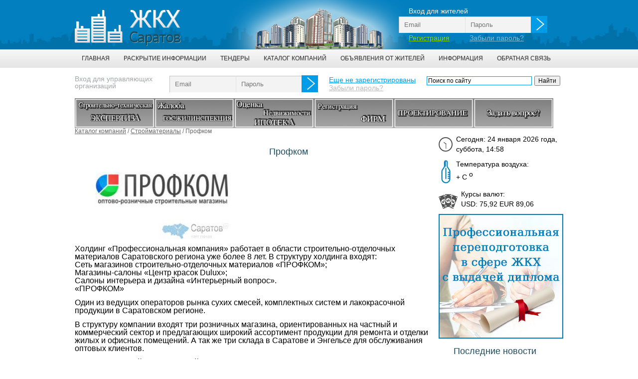

--- FILE ---
content_type: text/html; charset= window-1251
request_url: http://com64.ru/catalog/stroimaterialy/833240549profkom.html
body_size: 20412
content:
<!DOCTYPE html PUBLIC "-//W3C//DTD XHTML 1.0 Transitional//EN" "http://www.w3.org/TR/xhtml1/DTD/xhtml1-transitional.dtd">
<html xmlns="http://www.w3.org/1999/xhtml">
<head>
<meta name="google-site-verification" content="mhT7MR6X0hkB8MP4UceQkxtJxkB9wKWQjKOTkxjSTZk" />
	<title>Ñòðîéìàòåðèàëû Ñàðàòîâ</title>
	<meta name="title" content="Ñòðîéìàòåðèàëû Ñàðàòîâ" />
	<meta name="keywords" content="ÆÊÕ Ñàðàòîâ - Èíôîðìàöèîííûé ïîðòàë" />
	<meta name="description" content="ÆÊÕ Ñàðàòîâ - Èíôîðìàöèîííûé ïîðòàë" />
    <meta name='yandex-verification' content='7293e802606d070f' />
	<meta charset="windows-1251" />
   <!-- <meta name="viewport" content="width=device-width, initial-scale=1.0, minimum-scale=1, maximum-scale=1"/>-->
    <link rel="icon" href="/favicon.ico" type="image/x-icon" /> 
	<link rel="shortcut icon" href="/favicon.ico" type="image/x-icon" />
	<link type="text/css" rel="stylesheet" href="/css/style.css" />
    <link rel="stylesheet" href="/js/jquery-ui-1.11.2.custom/jquery-ui.min.css"/>
    <link rel="stylesheet" href="/js/jquery-ui-1.11.2.custom/jquery-ui.theme.min.css"/>
</head>
<body id="home">
<div>
	<div class="page">
    	<div class="header">
        	<div class="login">
                        	<br /><p>Âõîä äëÿ æèòåëåé</p>
                <form action="/auth/" method="post">
                	<input type="text" placeholder="Email" name="login" class="email_login" />
                    <input type="password" placeholder="Ïàðîëü" name="password" class="pass_login" />
                    <input type="hidden" value="person" name="whois" />
                    <input type="submit" value=" " class="submit_login" name="submit_login" />
                </form>
                <p><a href="/auth/reg.html" class="reg_login">Ðåãèñòðàöèÿ</a><a href="/auth/forget.html" class="forget_login">Çàáûëè ïàðîëü?</a></p>
                            </div>
            <div class="logo"><a href="/"><img src="/images/logo.png" alt="ÆÊÕ Ñàðàòîâ - Èíôîðìàöèîííûé ïîðòàë" border="0" /></a></div>
        </div>
    </div>
    
    	 <div class="topmenu">
						<div class="page">
							<ul><li><a href="/">Ãëàâíàÿ</a></li><li><a href="/content/raskrytie_informacii.html">Ðàñêðûòèå èíôîðìàöèè</a></li><li><a href="/tender/">Òåíäåðû</a></li><li><a href="/catalog/">Êàòàëîã êîìïàíèé</a></li><li><a href="/notice/">Îáúÿâëåíèÿ îò æèòåëåé</a></li><li><a href="/content/informaciya.html">Èíôîðìàöèÿ</a></li><li><a href="/content/obratnaya_svyaz.html">Îáðàòíàÿ ñâÿçü</a></li></ul>
						</div>
					</div>    <div class="page">
   
    	<div class="search">
        	<!--<form action="/search/" method="post">
            	<input type="text" placeholder="Ïîèñê ïî ñàéòó" class="search_input" name="query" value="" />
                <input type="submit" value=" " class="search_submit" />
            </form>-->
            <div class="ya-site-form ya-site-form_inited_no" onclick="return {'action':'http://com64.ru/search/','arrow':false,'bg':'transparent','fontsize':12,'fg':'#000000','language':'ru','logo':'rb','publicname':'Ïîèñê ïî com64.ru','suggest':false,'target':'_self','tld':'ru','type':2,'usebigdictionary':true,'searchid':2192552,'webopt':false,'websearch':false,'input_fg':'#000000','input_bg':'#ffffff','input_fontStyle':'normal','input_fontWeight':'normal','input_placeholder':'Ïîèñê ïî ñàéòó','input_placeholderColor':'#000000','input_borderColor':'#009ce7'}"><form action="http://yandex.ru/sitesearch" method="get" target="_self"><input type="hidden" name="searchid" value="2192552"/><input type="hidden" name="l10n" value="ru"/><input type="hidden" name="reqenc" value=""/><input type="search" name="text" value=""/><input type="submit" value="Íàéòè"/></form></div><style type="text/css">.ya-page_js_yes .ya-site-form_inited_no { display: none; }</style><script type="text/javascript">(function(w,d,c){var s=d.createElement('script'),h=d.getElementsByTagName('script')[0],e=d.documentElement;if((' '+e.className+' ').indexOf(' ya-page_js_yes ')===-1){e.className+=' ya-page_js_yes';}s.type='text/javascript';s.async=true;s.charset='utf-8';s.src=(d.location.protocol==='https:'?'https:':'http:')+'//site.yandex.net/v2.0/js/all.js';h.parentNode.insertBefore(s,h);(w[c]||(w[c]=[])).push(function(){Ya.Site.Form.init()})})(window,document,'yandex_site_callbacks');</script>
            
            
        </div>
                 <div class="login_zhkh">
            	<p>Âõîä äëÿ óïðàâëÿþùèõ<br />îðãàíèçàöèé</p>
                <form action="/auth/" method="post">
                	<input type="text" placeholder="Email" name="login" class="email_login" />
                    <input type="password" placeholder="Ïàðîëü" name="password" class="pass_login"   />
                    <input type="hidden" value="uprav" name="whois" />
                    <input type="submit" value=" " class="submit_login" name="submit_login" />
                </form>
                <p>&nbsp;&nbsp;&nbsp;<a href="/content/registraciya_dlya_upravlyayuschih_organizacii.html" class="reg_login_zhkh">Åùå íå çàðåãèñòðèðîâàíû</a><br />
                &nbsp;&nbsp;&nbsp;<a href="/auth/forget.html" class="forget_login_zhkh">Çàáûëè ïàðîëü?</a></p>
        </div>
                <div class="clear"><br /></div>
        <p style="text-align: left;"><a style="font-size: 12px; line-height: 1;" title="Ýêñïåðòèçà" href="/content/ekspertiza_saratov.html"><img title="Ñòðîèòåëüíî-òåõíè÷åñêàÿ ýêñïåðòèçà Ñàðàòîâ" src="/upload/image/banners/exp banner.jpg" alt="Ñòðîèòåëüíî-òåõíè÷åñêàÿ ýêñïåðòèçà Ñàðàòîâ" width="160" height="60" /></a><a style="font-size: 12px; line-height: 1;" title="Ãîñæèëèíñïåêöèÿ" href="/content/zhaloba_v_goszhilinspekciyu_saratov.html"><img title="Æàëîáà ÆÊÕ Ãîñæèëèíñïåêöèÿ Ñàðàòîâ" src="/upload/image/banners/jaloba banner.jpg" alt="Æàëîáà ÆÊÕ Ãîñæèëèíñïåêöèÿ Ñàðàòîâ" width="160" height="60" /></a><a style="font-size: 12px; line-height: 1;" title="Îöåíêà íåäâèæèìîñòè" href="/content/ocenka_nedvizhimosti_saratov.html"><img title="Îöåíêà íåäâèæèìîñòè êâàðòèð äëÿ Èïîòåêè Ñàðàòîâ" src="/upload/image/banners/ocenka banner.jpg" alt="Îöåíêà íåäâèæèìîñòè êâàðòèð äëÿ Èïîòåêè Ñàðàòîâ" width="160" height="60" /></a><a style="font-size: 12px; line-height: 1;" title="Ðåãèñòðàöèÿ ÎÎÎ" href="/content/registraciya_ooo_saratov.html"><img title="Ðåãèñòðàöèÿ Ôèðì ÎÎÎ Ñàðàòîâ" src="/upload/image/banners/firm banner.jpg" alt="Ðåãèñòðàöèÿ Ôèðì ÎÎÎ Ñàðàòîâ" width="160" height="60" /></a><a style="font-size: 12px; line-height: 1;" title="Ïðîåêòèðîâàíèå" href="/content/proektirovanie_saratov.html"><img title="Ïðîåêòèðîâàíèå Ñàðàòîâ" src="/upload/image/banners/proekti banner.jpg" alt="Ïðîåêòèðîâàíèå Ñàðàòîâ" width="160" height="60" /></a><a style="font-size: 12px; line-height: 1;" title="Çàäàòü âîïðîñ ÆÊÕ" href="/content/konsultaciya_zhkh.html"><img title="Çàäàòü âîïðîñ ÆÊÕ" src="/upload/image/banners/vopr banner.jpg" alt="Çàäàòü âîïðîñ ÆÊÕ" width="160" height="60" /></a></p>        <div class="clear"></div>
        <table width="100%" border="0" cellspacing="0" cellpadding="0">
          <tr>
            <td valign="top" class="content"><div class="where"><a href="/catalog/">Êàòàëîã êîìïàíèé</a> / <a href="/catalog/stroimaterialy/" title="Ñòðîéìàòåðèàëû">Ñòðîéìàòåðèàëû</a> / Ïðîôêîì</div>
					<div class="normtext"><table width="98%" border="0" cellspacing="0" cellpadding="0"><tr><td width="360" valign="top" class="list_company"><img src="/upload/catalog/logo5b66a3a00c4f182f208df419eae804e7.jpg" alt="" /></td><td valign="top"><h1>Ïðîôêîì</h1></td>
					</tr></table><br /><p class="MsoNormal"><span style="font-size: medium;">Õîëäèíã &laquo;Ïðîôåññèîíàëüíàÿ êîìïàíèÿ&raquo; ðàáîòàåò â îáëàñòè ñòðîèòåëüíî-îòäåëî÷íûõ ìàòåðèàëîâ Ñàðàòîâñêîãî ðåãèîíà óæå áîëåå 8 ëåò. Â ñòðóêòóðó õîëäèíãà âõîäÿò:</span></p>
<p class="MsoNormal"><span style="font-size: medium;">Ñåòü ìàãàçèíîâ ñòðîèòåëüíî-îòäåëî÷íûõ ìàòåðèàëîâ &laquo;ÏÐÎÔÊÎÌ&raquo;;</span></p>
<p class="MsoNormal"><span style="font-size: medium;">Ìàãàçèíû-ñàëîíû &laquo;Öåíòð êðàñîê Dulux&raquo;;</span></p>
<p class="MsoNormal"><span style="font-size: medium;">Ñàëîíû èíòåðüåðà è äèçàéíà &laquo;Èíòåðüåðíûé âîïðîñ&raquo;.</span></p>
<p class="MsoNormal"><span style="font-size: medium;">&laquo;ÏÐÎÔÊÎÌ&raquo;</span></p>
<p class="MsoNormal">&nbsp;</p>
<p class="MsoNormal"><span style="font-size: medium;">Îäèí èç âåäóùèõ îïåðàòîðîâ ðûíêà ñóõèõ ñìåñåé, êîìïëåêòíûõ ñèñòåì è ëàêîêðàñî÷íîé ïðîäóêöèè â Ñàðàòîâñêîì ðåãèîíå.</span></p>
<p class="MsoNormal">&nbsp;</p>
<p class="MsoNormal"><span style="font-size: medium;">Â ñòðóêòóðó êîìïàíèè âõîäÿò òðè ðîçíè÷íûõ ìàãàçèíà, îðèåíòèðîâàííûõ íà ÷àñòíûé è êîììåð÷åñêèé ñåêòîð è ïðåäëàãàþùèõ øèðîêèé àññîðòèìåíò ïðîäóêöèè äëÿ ðåìîíòà è îòäåëêè æèëûõ è îôèñíûõ ïîìåùåíèé. À òàê æå òðè ñêëàäà â Ñàðàòîâå è Ýíãåëüñå äëÿ îáñëóæèâàíèÿ îïòîâûõ êëèåíòîâ.</span></p>
<p class="MsoNormal">&nbsp;</p>
<p class="MsoNormal"><span style="font-size: medium;">Äëÿ ýôôåêòèâíîé è îïåðàòèâíîé ðàáîòû ó íàñ ñóùåñòâóþò âñå íåîáõîäèìûå óñëîâèÿ:</span></p>
<p class="MsoNormal"><span style="font-size: medium;">Òåõíè÷åñêè îñíàùåííûå ñêëàäñêèå ïîìåùåíèÿ;</span></p>
<p class="MsoNormal"><span style="font-size: medium;">Ïîäúåçäíûå ïóòè äëÿ àâòîìîáèëüíîãî è æåëåçíîäîðîæíîãî òðàíñïîðòà;</span></p>
<p class="MsoNormal"><span style="font-size: medium;">Ñîáñòâåííàÿ ðîçíè÷íàÿ ñåòü è îïòîâîå çâåíî äëÿ êîìïëåêòàöèè ñòðîèòåëåé;</span></p>
<p class="MsoNormal"><span style="font-size: medium;">Àâòîïàðê êîìïàíèè íàñ÷èòûâàåò 14 ãðóçîâûõ àâòîìîáèëåé, îáåñïå÷èâàþùèõ îïåðàòèâíóþ äîñòàâêó ïî ãîðîäó è îáëàñòè;</span></p>
<p class="MsoNormal"><span style="font-size: medium;">Øèðîêàÿ êëèåíòñêàÿ áàçà ñòðîèòåëüíûõ îðãàíèçàöèé è ìàãàçèíîâ ñòðîéìàòåðèàëîâ.</span></p>
<p class="MsoNormal">&nbsp;</p>
<p class="MsoNormal"><span style="font-size: medium;">Çà âðåìÿ ñóùåñòâîâàíèÿ ìû óñòàíîâèëè ïðî÷íûå êîíòàêòû ñî ìíîãèìè ñòðîèòåëüíûìè îðãàíèçàöèÿìè è ìàãàçèíàìè ðîçíè÷íîé òîðãîâëè.</span></p>
<p class="MsoNormal">&nbsp;</p>
<p class="MsoNormal"><span style="font-size: medium;">Íàøà êîìïàíèÿ àêòèâíî èçó÷àåò ñïðîñ ïîòðåáèòåëåé, à ðàñøèðåíèå àññîðòèìåíòà ïðîäóêöèè è ðàáîòà íàä êà÷åñòâîì òîâàðà/óñëóã äëÿ íàñ ÿâëÿþòñÿ ïîñòîÿííûìè ïðîöåññàìè.</span></p>
<p class="MsoNormal">&nbsp;</p>
<p class="MsoNormal"><span style="font-size: medium;">Îïèðàÿñü íà èìåþùèéñÿ îïûò è òåõíè÷åñêóþ áàçó, ìû ñòàëè äèëåðàìè òàêèõ ìèðîâûõ è îòå÷åñòâåííûõ êîíöåðíîâ-ïðîèçâîäèòåëåé, êàê:</span></p>
<p class="MsoNormal"><span style="font-size: medium;">Akzo Nobel (ëàêîêðàñî÷íàÿ ïðîäóêöèÿ);</span></p>
<p class="MsoNormal"><span style="font-size: medium;">Äåêàðò (ëàêîêðàñî÷íàÿ ïðîäóêöèÿ);</span></p>
<p class="MsoNormal"><span style="font-size: medium;">IVSIL (ñóõèå ñòðîèòåëüíûå ñìåñè);</span></p>
<p class="MsoNormal"><span style="font-size: medium;">Gyprock (ãèïñîêàðòîí è êîìïëåêòóþùèå);</span></p>
<p class="MsoNormal"><span style="font-size: medium;">Armstrong (ïîäâåñíûå ïîòîëêè);</span></p>
<p class="MsoNormal">&nbsp;</p>
<p class="MsoNormal"><span style="font-size: medium;">Âñå ýòî ïîçâîëÿåò íàì è íàøèì êëèåíòàì ïðîôåññèîíàëüíî ðåøàòü ñòðîèòåëüíûå çàäà÷è, ñ óâåðåííîñòüþ ñìîòðåòü â áóäóùåå, ïîñòîÿííî óêðåïëÿòü ñâîè ïîçèöèè íà ðûíêå.</span></p>
<p class="MsoNormal">&nbsp;</p>
<p class="MsoNormal"><span style="font-size: small;">Íàøè àäðåñà / Òåëåôîíû:</span></p>
<p class="MsoNormal"><span style="font-size: small;">óë. Êóòÿêîâà, 110/116, òåë. 499&ndash;399</span></p>
<p class="MsoNormal"><span style="font-size: small;">óë. Îãîðîäíàÿ, 162 (öåíòðàëüíûé îôèñ, îïòîâûå çàêóïêè), òåë. 391-391</span></p>
<p class="MsoNormal"><span style="font-size: small;">ã. Ýíãåëüñ, óë. Ëåñîçàâîäñêàÿ, 11, òåë. (8453) 515&ndash;115</span></p>
<p class="MsoNormal"><span style="font-size: medium;"><br /></span></p>
<p class="MsoNormal"><span style="font-size: medium;"><br /></span></p>
<p class="MsoNormal"><span style="font-size: medium;">Äðóãèå ïðîåêòû õîëäèíãà</span></p>
<p class="MsoNormal">&nbsp;</p>
<p class="MsoNormal"><span style="font-size: medium;">Ó êàæäîãî ïðîåêòà åñòü ñâîÿ èíäèâèäóàëüíîñòü, ñâîå íàïðàâëåíèå äåÿòåëüíîñòè.</span></p>
<p class="MsoNormal"><span style="font-size: medium;"><br /></span></p>
<p class="MsoNormal"><span style="font-size: medium;">&laquo;Èíòåðüåðíûé âîïðîñ&raquo;</span></p>
<p class="MsoNormal">&nbsp;</p>
<p class="MsoNormal"><span style="font-size: medium;">Ïðåäñòàâëÿåò áîãàòåéøóþ ïàëèòðó ýêñêëþçèâíûõ ìàòåðèàëîâ, ïîçâîëÿþùèõ ñîçäàâàòü íåïîâòîðèìûå èíòåðüåðû. Íàøè ñïåöèàëèñòû ïðîâåäóò âàñ ïî øèðîêîìó àññîðòèìåíòó äåêîðàòèâíûõ ìàòåðèàëîâ, ïîìîãóò ñîðèåíòèðîâàòüñÿ â ðàçíîîáðàçèè îòäåëî÷íûõ ìàòåðèàëîâ è ñîâðåìåííûõ òåíäåíöèÿõ, âîïëîòÿò â æèçíü Âàøè ñàìûå ñìåëûå ôàíòàçèè.</span></p>
<p class="MsoNormal">&nbsp;</p>
<p class="MsoNormal"><span style="font-size: small;">Íàøè àäðåñà / Òåëåôîíû:</span></p>
<p class="MsoNormal"><span style="font-size: small;">óë. Êóòÿêîâà, 110/116, òåë. 499&ndash;333</span></p>
<p class="MsoNormal">&nbsp;<span style="font-size: small;">Ñàéò: www.interier64.ru</span></p>
<p class="MsoNormal"><span style="font-size: medium;"><br /></span></p>
<p class="MsoNormal"><span style="font-size: medium;">&laquo;Öåíòð êðàñîê Dulux&raquo;</span></p>
<p class="MsoNormal">&nbsp;</p>
<p class="MsoNormal"><span style="font-size: medium;">Ðåàëèçóåò ëàêîêðàñî÷íóþ ïðîäóêöèþ ìèðîâûõ áðåíäîâ. Â åãî àññîðòèìåíòå òîëüêî êà÷åñòâåííûå ìàòåðèàëû øèðîêîèçâåñòíûõ ïðîèçâîäèòåëåé êðàñîê è ëàêîâ êëàññà premium. Ñïåöèàëèñòû ìîãóò äàòü êà÷åñòâåííûå êîíñóëüòàöèè ïî ïðèìåíåíèþ, òåõíè÷åñêèì õàðàêòåðèñòèêàì ëàêîêðàñî÷íîé ïðîäóêöèè, ïîäáåðóò êðàñêó ïîä îïðåäåëåííóþ ïîòðåáíîñòü êëèåíòà â ðàçíûõ öåíîâûõ äèàïàçîíàõ, à òàê æå íåîáõîäèìûé èíñòðóìåíò äëÿ åå íàíåñåíèÿ.</span></p>
<p class="MsoNormal">&nbsp;</p>
<p class="MsoNormal"><span style="font-size: medium;">Ìíîãèå ñòðîèòåëüíûå îðãàíèçàöèè îöåíèëè ïðîôåññèîíàëèçì ñïåöèàëèñòîâ è êà÷åñòâî ïðîäóêöèè, ÷òî ïîäòâåðæäàåòñÿ áîëüøèì êîëè÷åñòâîì îáúåêòîâ â ã. Ñàðàòîâå, îêðàøåííûõ êðàñêîé, ïðèîáðåòåííîé è çàêîëåðîâàííîé â &laquo;Öåíòðå êðàñîê Dulux&raquo;.</span></p>
<p class="MsoNormal">&nbsp;</p>
<p class="MsoNormal"><span style="font-size: small;">Íàøè àäðåñà / Òåëåôîíû:</span></p>
<p class="MsoNormal"><span style="font-size: small;">Óë. Ìè÷óðèíà, 188 (óãîë óë. Ìîñêîâñêàÿ), òåë. 23-25-07, 23&ndash;25&ndash;08</span></p>
<p class="MsoNormal">&nbsp;</p>
<p class="MsoNormal"><span style="font-size: small;">Ñàéò: www.kraska64.ru</span></p>
<p class="MsoNormal"><span style="font-size: small;"><span style="mso-spacerun: yes;">&nbsp; &nbsp; &nbsp; &nbsp; &nbsp;</span>www.profkom64.ru</span></p></div>
&nbsp;
            </td>
            <td valign="top" width="250"><br />
            	<div class="icon_01">
                	Ñåãîäíÿ: 24 ÿíâàðÿ 2026 ãîäà,  ñóááîòà, 14:58                </div>
                <div class="icon_02">
                	Òåìïåðàòóðà âîçäóõà:<br />+ C <sup>o</sup>
                </div>
                <div class="icon_03">
                	Êóðñû âàëþò:<br />USD: 75,92 EUR 89,06                </div>
                <a href="/content/professionalnaya_perepodgotovka_v_sfere_zhkh.html"><img src="/images/banner.jpg" alt=""></a>
                <h1>Ïîñëåäíèå íîâîñòè</h1><p class="one_news"><a href="https://nversia.ru/news/saratovskie-mediki-spasli-20-letnyuyu-devushku-s-insultom/">14:29:: Ñàðàòîâñêèå ìåäèêè ñïàñëè 20-ëåòíþþ äåâóøêó ñ èíñóëüòîì</a></p><p class="one_news"><a href="https://nversia.ru/news/stolbik-termometra-v-saratovskoy-oblasti-opustitsya-do--30/">14:15:: Ñòîëáèê òåðìîìåòðà â Ñàðàòîâñêîé îáëàñòè îïóñòèòñÿ äî -30</a></p><p class="one_news"><a href="https://nversia.ru/news/v-ponedelnik-balakovskie-shkolniki-ostanutsya-doma-iz-za-morozov/">13:48:: Â ïîíåäåëüíèê áàëàêîâñêèå øêîëüíèêè îñòàíóòñÿ äîìà èç-çà ìîðîçîâ</a></p><p class="one_news"><a href="https://nversia.ru/news/su-sk-v-saratove-zhenschina-zastrelila-muzha-iz-ohotnichego-ruzhya/">12:46:: ÑÓ ÑÊ: â Ñàðàòîâå æåíùèíà çàñòðåëèëà ìóæà èç îõîòíè÷üåãî ðóæüÿ</a></p><p class="one_news"><a href="https://nversia.ru/news/v-engelse-zhenschina-na-chevrolet-sbila-19-letnego-peshehoda/">11:55:: Â Ýíãåëüñå æåíùèíà íà Chevrolet ñáèëà 19-ëåòíåãî ïåøåõîäà</a></p><p class="one_news"><a href="https://nversia.ru/news/v-balakovo-inomarka-stolknulas-s-desyatkoy-zhenschina-upravlyavshaya-vazom-popala-v-bolnicu/">11:36:: Â Áàëàêîâî èíîìàðêà ñòîëêíóëàñü ñ «äåñÿòêîé»: æåíùèíà, óïðàâëÿâøàÿ ÂÀÇîì, ïîïàëà â áîëüíèöó</a></p><p class="one_news"><a href="https://nversia.ru/news/v-balakovskom-rayone-ogon-polnostyu-unichtozhil-chastnyy-dom/">10:44:: Â Áàëàêîâñêîì ðàéîíå îãîíü ïîëíîñòüþ óíè÷òîæèë ÷àñòíûé äîì</a></p><p class="one_news"><a href="https://nversia.ru/news/dolzhnik-pytalsya-udarit-pristava-v-lico-v-otnoshenii-nego-vozbudili-ugolovnoe-delo/">10:27:: Äîëæíèê ïûòàëñÿ óäàðèòü ïðèñòàâà â ëèöî: â îòíîøåíèè íåãî âîçáóäèëè óãîëîâíîå äåëî</a></p><p class="one_news"><a href="https://nversia.ru/news/v-balakovo-gorel-trolleybus/">09:57:: Â Áàëàêîâî ãîðåë òðîëëåéáóñ</a></p><p class="one_news"><a href="https://nversia.ru/news/gorozhanka-ispugalas-chto-ee-akkaunt-na-gosuslugah-vzlomali-i-reshila-spasti-sberezheniya/">09:38:: Ãîðîæàíêà èñïóãàëàñü, ÷òî åå àêêàóíò íà Ãîñóñëóãàõ âçëîìàëè è ðåøèëà ñïàñòè ñáåðåæåíèÿ</a></p><p class="one_news"><a href="https://nversia.ru/news/saratovskiy-aeroport-vnov-vypuskaet-i-prinimaet-vozdushnye-suda/">09:31:: Ñàðàòîâñêèé àýðîïîðò âíîâü âûïóñêàåò è ïðèíèìàåò âîçäóøíûå ñóäà</a></p><p class="one_news"><a href="https://nversia.ru/news/v-saratove-i-v-penze-zakryli-aeroporty/">19:28:: Â Ñàðàòîâå è â Ïåíçå çàêðûëè àýðîïîðòû</a></p><p class="one_news"><a href="https://nversia.ru/news/v-saratovskoy-oblasti-podrostok-proglotil-chast-cirkulya/">18:51:: Â Ñàðàòîâñêîé îáëàñòè ïîäðîñòîê ïðîãëîòèë ÷àñòü öèðêóëÿ</a></p><p class="one_news"><a href="https://nversia.ru/news/v-hode-svo-pogibli-dvoe-zhiteley-regiona/">18:18:: Â õîäå ÑÂÎ ïîãèáëè 10 æèòåëåé ðåãèîíà</a></p><p class="one_news"><a href="https://nversia.ru/news/stalo-izvestno-kakie-ulicy-saratova-budut-perekryty-iz-za-uborki/">17:54:: Ñòàëî èçâåñòíî, êàêèå óëèöû Ñàðàòîâà áóäóò ïåðåêðûòû èç-çà óáîðêè</a></p>                </div>
                            </td>
          </tr>
        </table>
		
    </div>
        <div class="footer">
    	<div class="page">
        	<table width="100%" border="0" cellspacing="0" cellpadding="0">
              <tr>
                <td width="30%">Copyright © 2013-2016 Âñå ïðàâà çàùèùåíû.
Íèêàêèå ìàòåðèàëû ýòîãî ñàéòà íå ÿâëÿþòñÿ 
ïóáëè÷íîé îôåðòîé. </td>
                <td><a href="http://com64.ru/content/o_proekte.html">Î ïðîåêòå</a><br /><a href="/content/obratnaya_svyaz.html">Îáðàòèòüñÿ ê àäìèíèñòðàòîðó</a><br /><a href="/content/reklama_na_saite.html">Ðåêëàìà íà ñàéòå</a></td>
                <td class="copy" width="30%">


<script type="text/javascript">
(function (d, w, c) {
    (w[c] = w[c] || []).push(function() {
        try {
            w.yaCounter25811882 = new Ya.Metrika({id:25811882,
                    clickmap:true,
                    trackLinks:true,
                    accurateTrackBounce:true});
        } catch(e) { }
    });

    var n = d.getElementsByTagName("script")[0],
        s = d.createElement("script"),
        f = function () { n.parentNode.insertBefore(s, n); };
    s.type = "text/javascript";
    s.async = true;
    s.src = (d.location.protocol == "https:" ? "https:" : "http:") + "//mc.yandex.ru/metrika/watch.js";

    if (w.opera == "[object Opera]") {
        d.addEventListener("DOMContentLoaded", f, false);
    } else { f(); }
})(document, window, "yandex_metrika_callbacks");
</script>
<noscript><div><img src="//mc.yandex.ru/watch/25811882" style="position:absolute; left:-9999px;" alt="" /></div></noscript>
<!-- /Yandex.Metrika counter -->

				<br />
              <a href="http://www.cherepkova.ru/" title="ñîçäàíèå ñàéòà" rel="nofollow" target="_blank">Ñîçäàíèå ñàéòà</a><br />Äèçàéí-ñòóäèÿ Àíòîíèíû ×åðåïêîâîé
	
                </td>
              </tr>
            </table>
        </div>
    </div>
</div>
<script src="//ajax.googleapis.com/ajax/libs/jquery/1.7.1/jquery.min.js"></script>
<script src="/js/jquery-ui-1.11.2.custom/jquery-ui.min.js"></script>
<script src="/js/jquery.MultiFile.js"></script>
<script src="/js/jquery.simplemodal.js"></script>
<script src="/js/contact.js"></script>
<script src="/js/jquery.mask.min.js"></script>
<link href="/css/contact.css" rel="stylesheet" type="text/css" />
<script src="/js/other.js"></script>
</body>
</html>

--- FILE ---
content_type: text/css
request_url: http://com64.ru/css/style.css
body_size: 20105
content:
/* Сброс параметров по умолчанию */
html, body, div, span, applet, object, iframe,
h1, h2, h3, h4, h5, h6, p, blockquote, pre,
a, abbr, acronym, address, big, cite, code,
del, dfn, font, ins, kbd, q, s, samp,
small, strike, sub, sup, tt, var,
dl, dt, dd, ol, ul, li,
fieldset, form, label, legend, caption {
    margin: 0;
    padding: 0;
    border: 0;
    outline: 0;
    font-weight: inherit;
    font-style: inherit;
    font-size: 100%;
    font-family: inherit;
}

:focus {
    outline: 0;
}

body {
    line-height: 1;
    color: black;
    font-family: Tahoma, Geneva, sans-serif;
    font-size: 12px;
}

ol, ul {
    list-style: none;
}

table {
    border-collapse: separate;
    border-spacing: 0;
}

caption, th, td {
    text-align: left;
    font-weight: normal;
}

blockquote:before, blockquote:after,
q:before, q:after {
    content: "";
}

blockquote, q {
    quotes: "" "";
}

.my_hide {
    display: none;
}

/* добавления класса прозрачности png для IE */
* html .pnghack {
    filter: expression('progid:DXImageTransform.Microsoft.AlphaImageLoader(src='+this.src+')');
    width: expression(10000000000);
    height: expression(10000000000)
}

body {
    font-size: 12px;
    background: #FFF
}

.hide_link, .hide_link_email {
    color: #999;
    border-bottom: 1px dashed #999999;
    cursor: pointer;
}

#home {
    background: #FFF;
}
#home>div {
    background: url(/images/bg.jpg)  repeat-x top;
}

.page {
    margin: 0 auto;
    width: 980px;
    position: relative;
    clear: both;
}

.header {
    background: url(/images/bg_header.png) no-repeat center bottom;
    height: 99px
}

.logo {
    float: left;
    width: 300px;
}

.logo img {
    margin-top: 20px;
}

.login {
    float: right;
    width: 330px;
    text-shadow: 1px 1px #0172a8;
}

.login p span {
    font-style: italic;
}

.login a:hover {
    text-decoration: none;
}

.login p {
    color: #FFF;
    font-size: 14px;
    line-height: 20px;
    padding-left: 20px
}

.email_login {
    width: 120px;
    border-left: 1px solid #c1c0c1;
    border-right: 1px solid #c1c0c1;
    border-top: 1px solid #c1c0c1;
    background: #f4f3f3;
    border-bottom: 0;
    color: #a2a5a7;
    height: 30px;
    line-height: 30px;
    padding-left: 10px
}

.pass_login {
    width: 120px;
    border-top: 1px solid #c1c0c1;
    background: #f4f3f3;
    border-bottom: 0;
    border-right: 0;
    border-left: 1px solid #e3e2e2;
    color: #a2a5a7;
    height: 30px;
    line-height: 30px;
    padding-left: 10px;
    margin-left: -4px;
}

.submit_login {
    width: 33px;
    height: 34px;
    border: 0;
    cursor: pointer;
    background: url(/images/submit.jpg) no-repeat;
    margin-left: -4px;
    margin-right: 10px;
}

.reg_login {
    color: #92d900;
}

.poisk {
    background: #f4f3f3;
    height: 37px;
    line-height: 37px;
    font-style: italic;
    color: #8e8e8e;
    padding-left: 20px;
    border-top: 1px #c1c0c1 solid;
    border-left: 1px #c1c0c1 solid;
    border-right: 0;
    border-bottom: 0;
    width: 430px;
}

.search_cat {
    float: left;
    width: 150px;
    background: #f4f3f3;
    height: 40px;
    line-height: 40px;
    font-style: italic;
    color: #8e8e8e;
    padding-left: 10px;
    border-top: 1px #c1c0c1 solid;
    border-left: 1px #c1c0c1 solid;
    border-right: 0;
    border-bottom: 0;
}

#suggestions {
    position: absolute;
    left: 0;
    width: 320px;
    display: none;
    z-index: 1000
}

#searchresults {
    width: 274px;
    background-color: #fff;
    font-size: 12px;
    line-height: 14px;
}

#searchresults a {
    display: block;
    color: #000;
    clear: left;
    min-height: 25px;
    text-decoration: none;
    padding: 0 5px;
    cursor: pointer
}

#searchresults a img {
    float: left;
    padding: 5px 10px;
}

#searchresults a span.searchheading {
    display: block;
    font-weight: bold;
    padding-top: 5px;
}

.search_notice {
    margin-bottom: 10px;
}

.logo_uprav {
    float: left;
    margin-right: 10px;
    margin-top: -10px;
}

.forget_login {
    color: #85bfda;
    margin-left: 40px
}

.topmenu {
    background: url(/images/bg_menu.jpg);
    height: 37px;
    line-height: 37px;
}

.topmenu ul li {
    float: left;
}

.topmenu ul li a {
    color: #323232;
    text-decoration: none;
    text-transform: uppercase;
    font-size: 12px;
    padding: 0 18px;
    text-shadow: 1px 1px #d8d8d8
}

.topmenu ul li a:hover {
    color: #017eba;
}

.search {
    float: right;
    width: 280px;
    margin-top: 10px
}

.search_input {
    background: #f4f3f3;
    height: 37px;
    line-height: 37px;
    font-style: italic;
    color: #8e8e8e;
    padding-left: 20px;
    border-top: 1px #c1c0c1 solid;
    border-left: 1px #c1c0c1 solid;
    border-right: 0;
    border-bottom: 0;
    width: 200px;
}

.search_submit {
    background: url(/images/search.jpg);
    width: 55px;
    height: 40px;
    cursor: pointer;
    border: 0;
    margin-left: -5px;
}

.login_zhkh {
    float: left;
    width: 700px;
    margin-top: 15px;
}

.login_zhkh form {
    float: left;
}

.login_zhkh p {
    float: left;
    width: 190px;
    color: #a2a5a7;
    font-size: 14px;
}

.reg_login_zhkh {
    color: #009ce7;
    text-transform: 1px 1px #ebebeb;
    line-height: 18px
}

.forget_login_zhkh {
    color: #b9b9b9;
    text-transform: 1px 1px #ebebeb;
}

.login_zhkh a:hover {
    text-decoration: none;
}

.clear {
    clear: both;
}

h1 {
    font-size: 18px;
    color: #1e4b5c;
    line-height: 50px;
    margin-left: 30px
}

.border_this td {
    border: 1px solid #666;
    padding: 5px 6px 5px 10px;
}

.border_this tr:nth-child(2n) {
    background: #f0f0f0; /* Цвет фона */
}

.border_this tr:nth-child(1) {
    background: #666; /* Цвет фона */
    color: #fff; /* Цвет текста */
}

.border_this .hover_tr:hover {
    background: #f0f0f0;
}

.border_this {
    margin-top: 20px;
}

#tabs a.print_this {
    margin-top: -12px;
}

#tabs-2 table.border_this {
    display: none;
}

.content {
    padding-right: 20px;
}

.content p {
    font-size: 12px;
}

.content a:hover {
    text-decoration: none;
}

.center {
    background: url(/images/center.jpg) no-repeat left center #f7ffe4;
    height: 158px;
    padding: 20px 20px 20px 175px;
    margin-top: 10px;
    font-size: 14px;
    margin-right: 20px;
}

.reg_center {
    display: block;
    float: left;
    width: 230px;
    height: 60px;
    line-height: 60px;
    background: url(/images/bg.jpg) repeat-x top;
    color: #FFF;
    text-decoration: none;
    text-align: center;
    text-transform: uppercase;
    font-size: 24px;
    border-radius: 10px;
    -moz-border-radius: 10px;
    -webkit-border-radius: 10px;
    behavior: url(/js/PIE.htc);
    position: relative;
    border: 0;
    cursor: pointer;
    color: #FFF;
}

.formular a.reg_center {
    color: #FFF;
}

.enter_center {
    display: block;
    float: left;
    width: 150px;
    height: 60px;
    line-height: 60px;
    background: url(/images/login.jpg) no-repeat right center;
    color: #017eba;
    text-decoration: none;
    text-align: center;
    text-transform: uppercase;
    font-size: 24px;
    margin-left: 20px;
}

.submit_dom {
    background: url(/images/search_home.jpg);
    height: 40px;
    width: 55px;
    border: 0;
    margin-left: -4px;
    cursor: pointer;
}

.input_dom {
    background: #f4f3f3;
    height: 36px;
    line-height: 36px;
    font-style: italic;
    color: #8e8e8e;
    padding-left: 20px;
    border-top: 1px #c1c0c1 solid;
    border-left: 1px #c1c0c1 solid;
    border-right: 0;
    border-bottom: 0;
    width: 200px;
}

.last_company {
    border-bottom: #ecf9ff solid 6px;
    border-left: #ecf9ff solid 6px;
    border-top: #ecf9ff solid 6px;
    float: left;
    min-height: 270px;
    width: 48%;
}

.last_notice {
    border: #ecf9ff solid 6px;
    float: left;
    min-height: 200px;
    width: 48%;
}

.one_notice {
    clear: both;
margin-right: 20px;
min-height: 80px;
padding-top: 20px;
}

.buttons_notice {
    float: right;
    margin-top: 10px;
}

.buttons_notice a {
    display: block;
    width: 100px;
    text-align: center;
    height: 25px;
    line-height: 25px;
    color: #FFF;
    text-decoration: none;
    margin-top: 3px;
}

.edit_notice {
    background: #0070a5;
}

.del_notice {
    background: #A5001D;
}

.img_in_notice {
    width: 600px;
    text-align: center;
    background: #f3f3f3;
    height: 320px;
}

.img_in_notice img {
    max-height: 320px;
}

.navi {
    text-align: center;
    color: #017eba;
}

.navi a {
    color: #000;
}

.navi a:hover {
    text-decoration: none;
}

.one_notice img {
    border: 6px solid #f1f1f1;
    float: left;
    margin-right: 10px;
    margin-left: 5px;
}

.zagl {
    font-size: 14px;
    color: #000;
}

.one_notice .price {
    color: #017eba;
    font-weight: bold;
    line-height: 30px;
}

.gray, .gray a {
    color: #848484;
}

.gray a.green {
    color: #7db901;
}

.content .one_news {
    margin: 5px 10px;
    font-size: 12px;
}

.dom_info {
    float: right;
    font-size: 14px;
    width: 350px;
}

.last_company a:hover {
    text-decoration: none;
}

.all_link a {
    color: #838383;
    line-height: 30px;
}

.all_link {
    float: left;
    width: 48%;
    text-align: right
}

.all_link a:hover, .last_notice a:hover {
    text-decoration: none;
}

.icon_01 {
    background: url(/images/icon_01.jpg) no-repeat left center;
    padding-left: 35px;
    height: 40px;
    font-size: 14px;
    line-height: 20px;
}

.icon_02 {
    background: url(/images/icon_02.jpg) no-repeat left center;
    padding-left: 35px;
    height: 50px;
    font-size: 14px;
    line-height: 20px;
    margin-top: 10px;
}

.icon_03 {
    background: url(/images/icon_03.jpg) no-repeat left center;
    padding-left: 45px;
    height: 50px;
    font-size: 14px;
    line-height: 20px;
    margin-top: 10px;
}

.last_news {
    border: 7px solid #f1f1f1;
}

.footer {
    background: #f1f1f1;
    font-size: 11px;
    color: #838383;
    padding: 20px 0;
    line-height: 16px;
}

.footer a {
    color: #017eba;
}

.copy, .copy a {
    color: #000000;
    text-align: right;
}

.formular a {
    color: #009ce7;
}

.formular label.error, .errormsg {
    background: url("/images/cross.jpg") no-repeat 0px 0px;
    padding-left: 20px;
    padding-bottom: 2px;
    margin-left: 5px;
    font-weight: bold;
    color: #EA5200;
}

.formular .close {
    color: #EA5200;
    font-weight: bold;
}

.formular label.checked, .checkmsg {
    background: url("/images/tick.jpg") no-repeat 0px 0px;
    width: 20px;
    height: 20px;
    padding-left: 20px;
    padding-bottom: 2px;
    margin-left: 5px;
}

form.formular {
    font-size: 12px;
    padding: 0 20px;
}

.formular fieldset {
    padding: 15px;
    border: 1px solid #d6d6d6;
    margin-top: 10px;
    margin-right: 20px;
}

.formular legend {
    font-size: 12px;
    color: #976101;
    font-weight: 900;
}

.formular fieldset label {
    float: none;
    text-align: inherit;
    width: auto;
}

.formular label span {
    color: #000;
    line-height: 20px;
    font-size: 14px;
}

.formular input, .formular select, .formular textarea {
    margin-bottom: 5px;
}

.formular .input {
    width: 350px;
    color: #555;
    padding: 4px;
    border: 1px solid #B5B8C8;
    font-size: 14px;
    margin-top: 4px;
}

.formular .captcha {
    width: 135px;
}

.formular textarea {
    width: 600px !important;
    height: 75px;
    color: #555;
    padding: 4px;
    border: 1px solid #B5B8C8;
    font-size: 14px;
    margin-top: 4px;
}

.formular .infos {
    background: #FFF;
    color: #333;
    font-size: 12px;
    padding: 10px;
}

.formular .error, .formular .input .error {
    border: 1px solid #f00;
}

.formular td {
    height: 30px;
    padding-left: 20px;
}

.formular .secondtd {
    background: #f1f1f1
}

.formular .public {
    color: #0a8f3c;
}

#loader {
    background: url(/images/loader.gif) no-repeat;
    width: 24px;
    height: 24px;
    float: right;
    display: none;
}

.submit {
    margin: 10px auto;
    float: none;
    height: 30px;
    line-height: 30px;
    font-size: 14px;
}

#nav {
    padding-top: 10px;
    width: 700px;
    list-style: none;
    font-weight: bold;
    margin-bottom: 10px;
}

#nav li {
    float: left;
    margin-right: 10px;
    position: relative;
    display: block;
}

#nav li a {
    padding: 15px 18px;
    display: block;
    color: #fff;
    background: #017eba;;
    text-decoration: none;
    text-shadow: 1px 1px 1px rgba(0, 0, 0, 0.75); /* Тень текста, чтобы приподнять его на немного */
    -moz-border-radius: 2px;
    -webkit-border-radius: 2px;
    border-radius: 2px;
}

#nav li a:hover {
    color: #fff;
    background: #1e4b5c;
    text-decoration: underline;
}

/*--- ВЫПАДАЮЩИЕ ПУНКТЫ ---*/
#nav ul {
    z-index: 1000;
    list-style: none;
    position: absolute;
    left: -9999px; /* Скрываем за экраном, когда не нужно (данный метод лучше, чем display:none;) */
    opacity: 0; /* Устнавливаем начальное состояние прозрачности */
    -webkit-transition: 0.25s linear opacity; /* В Webkit выпадающие пункты будут проявляться */
}

#nav ul li {
    padding-top: 1px; /* Вводим отступ между li чтобы создать иллюзию разделенных пунктов меню */
    float: none;
}

#nav ul a {
    white-space: nowrap; /* Останавливаем перенос текста и создаем многострочный выпадающий пункт */
    display: block;
}

#nav li:hover ul {
    /* Выводим выпадающий пункт при наведении курсора */
    left: 0; /* Приносим его обратно на экран, когда нужно */
    opacity: 1; /* Делаем непрозрачным */
}

#nav li:hover a {
    /* Устанавливаем стили для верхнего уровня, когда выводится выпадающий список */
    background: #1e4b5c;
    text-decoration: underline;
}

#nav li:hover ul a {
    /* Изменяем некоторые стили верхнего уровня при выводе выпадающего пункта */
    text-decoration: none;
    -webkit-transition: -webkit-transform 0.075s linear;
}

#nav li:hover ul li a:hover {
    /* Устанавливаем стили для выпадающих пунктов, когда курсор наводится на конкретный пункт */
    background: #017eba;
    text-decoration: underline;
    -moz-transform: scale(1.05);
    -webkit-transform: scale(1.05);
}

.one_cat {
    float: left;
    width: 30%;
    padding-top: 20px;
}

.one_podcat li {
    line-height: 18px;
    margin-left: 20px;
}

.one_podcat li a {
    color: #017eba;
}

.one_podcat li a:hover {
    text-decoration: none;
}

h1 a {
    color: #85bfda;
}

.logo_company img {
    width: 150px;
    border: 1px solid #000;
    margin-bottom: 10px;
}

.name_company {
    padding-left: 20px;
    font-size: 14px;
    padding-top: 10px;
}

.name_company a {
    color: #017eba;
}

.normtext {
    margin-top: 10px;
    margin-bottom: 10px;
}

.where, .where a {
    color: #666;
}

.where a:hover {
    text-decoration: none;
}

.select_year {
    float: right;
    margin-right: 30px;
}

.navi {
    clear: both;
    margin-top: 30px;
}

.block_news img {
    border: 1px solid #333;
    padding: 2px;
    margin-right: 10px;
}

h1 .add_notice {
    float: right;
    margin-right: 30px;
}

.one_tender {
    margin: 10px 0;
    border-top: 1px dashed #333;
    margin-right: 30px;
    padding: 10px 0;
    clear: both;
    overflow: hidden;
}

.one_tender p {
    text-indent: 10px;
    padding: 5px 0
}

.blue {
    color: #009ce7;
}

.do {
    background: #e7f7ff;
}

.text-input {
    width: 450px;
}

.name_info a {
    color: #333;
}

.name_info a:hover {
    text-decoration: none;
}

.name_info img {
    margin-right: 10px;
}

.one_quest {
    clear: both;
    margin-bottom: 10px;
    padding-right: 60px;
    overflow: hidden;
}

.name_info {
    border-bottom: 1px dashed #999;
    line-height: 30px;
    margin-right: 40px;
}

.name_info .del_doc, .del_quest {
    display: block;
    float: right;
    background: #A5001D;
    width: 100px;
    text-align: center;
    height: 25px;
    line-height: 25px;
    color: #FFF;
    font-size: 12px;
    margin-top: 3px;
}

.doc_raion li {
    line-height: 30px;
    margin-left: 20px;
}

.doc_raion li a {
    color: #017eba;
}

.doc_raion li a:hover {
    text-decoration: none;
}

.one_news {
    padding: 5px;
}

.one_news a {
    color: #017eba;
}

.one_news a:hover {
    text-decoration: none;
}

.act_reg {
    width: 100px;
}

.send_quest, .act_reg a {
    display: block;
    width: 100px;
    text-align: center;
    height: 25px;
    line-height: 25px;
    color: #FFF;
    text-decoration: none;
    margin-top: 3px;
    background: #0070a5;
    float: right;
    clear: both;
}

.del_quest {
    clear: both;
    text-decoration: none;
}

.hide_div {
    display: none;
    width: 400px;
    margin-top: 20px;
    clear: both;
}

h2 {
    font-size: 16px;
    line-height: 20px;
    font-weight: bold;
}

h2 a {
    color: #0170a7;
}

.buttons_tender {
    float: right;
    width: 150px;
    margin-top: -7px;
}

.del_tender, .del_tender_send, .del_action, .del_notice_in {
    display: block;
    background: #A5001D;
    width: 150px;
    text-align: center;
    height: 25px;
    line-height: 25px;
    color: #FFF;
    font-size: 12px;
    margin-top: 3px;
    text-decoration: none;
}

.edit_tender, .reg_action {
    width: 150px;
    text-align: center;
    height: 25px;
    line-height: 25px;
    color: #FFF;
    text-decoration: none;
    margin-top: 3px;
    background: #0070a5;
    display: block
}

.view_tender {
    width: 150px;
    text-align: center;
    height: 25px;
    line-height: 25px;
    color: #FFF;
    text-decoration: none;
    margin-top: 3px;
    background: #6db4d7;
    display: block
}

.text_opis {
    padding: 10px;
    border: 1px solid #CCC;
    margin-right: 40px;
    margin-top: 5px;
}

.open_div, .hide_tr {
    display: none;
}
.hide_tr input {
    /*width: 60px;*/
}

.print_this {
    display: block;
    color: red;
    float: right;
    margin-right: 10px;
    line-height: 18px;
}

.sub_pages li a {
    line-height: 18px;
    color: #017eba;
    font-size: 14px;
}

.sub_pages li a:hover {
    text-decoration: none;
}

a.edit_schet {
    cursor: pointer;
    position: fixed;
    margin-left: -8px;
    margin-top: -2px;
}

.pad50 {
    padding-left: 10px;
}

.notice_in p {
    padding: 5px 10px;
}

.notice_in h2 {
    margin-left: 20px;
}

.notice_in div {
    text-align: center;
}

@media only screen and (min-width: 480px) {
    .topmenu ul li a {
        padding: 0 14px;
    }
}

@media only screen and (min-width: 600px) {
    .topmenu ul li a {
        padding: 0 14px;
    }
}

@media only screen and (min-width: 768px) {
    .topmenu ul li a {
        padding: 0 14px;
    }
}

@media only screen and (min-width: 992px) {
    .topmenu ul li a {
        padding: 0 14px;
    }
}

@media only screen and (min-width: 1382px) {
    .topmenu ul li a {
        padding: 0 14px;
    }
}

.small_red {
    color: #F00;
}

.content ul li {
    margin-left: 30px;
    list-style: disc;
    margin-bottom: 7px;
}

.new_contact_data {
    display: none;
}

.small_gray {
    font-size: 11px;
    color: #999;
}

#new_contact_data {
    margin-bottom: 10px;
    text-decoration: underline;
    cursor: pointer;
    color: #017eba;
    width: 200px;
    line-height: 25px;
}

.required-form fieldset {
    overflow: hidden;
}

.required-form textarea {
    width: 447px!important;
    max-width: 700px;
}

.notice_cat {
    display: none;
}
body#print strong {
    text-align: center;
    display: block;
    font: 16px serif bold;
    padding: 10px 0;
}
body#print table td {
    /*border-right: 1px solid #000;*/
    /*border-bottom: 1px solid #000;*/
    text-align: center;
    padding: 8px;
}
body#print table {
    line-height: normal;
    font: 16px serif;
    text-align: center;
    width: 99%;
    margin: auto;
}
button.send_notification {
    display: block;
    margin-bottom: 10px;
}
.search_podcat {display:none;position: absolute; padding-left: 10px;}
.balance {float:right; font-size: 14px; color:#017eba;}
.sms_add_adress_div, .sms_add_phone_div {display:none;}
.list_sms li {line-height: 24px;}
.list_sms a {color: #017eba; font-size:14px;}
#i_send_sms p {font-size: 14px; line-height: 30px;}

--- FILE ---
content_type: application/javascript
request_url: http://com64.ru/js/jquery.MultiFile.js
body_size: 19835
content:
/*
 ### jQuery Multiple File Upload Plugin v1.46 - 2009-05-12 ###
 * Home: http://www.fyneworks.com/jquery/multiple-file-upload/
 * Code: http://code.google.com/p/jquery-multifile-plugin/
 *
 * Dual licensed under the MIT and GPL licenses:
 *   http://www.opensource.org/licenses/mit-license.php
 *   http://www.gnu.org/licenses/gpl.html
 ###
*/

/*# AVOID COLLISIONS #*/
;if(window.jQuery) (function($){
/*# AVOID COLLISIONS #*/
 
	// plugin initialization
	$.fn.MultiFile = function(options){
		if(this.length==0) return this; // quick fail
		
		// Handle API methods
		if(typeof arguments[0]=='string'){
			// Perform API methods on individual elements
			if(this.length>1){
				var args = arguments;
				return this.each(function(){
					$.fn.MultiFile.apply($(this), args);
    });
			};
			// Invoke API method handler
			$.fn.MultiFile[arguments[0]].apply(this, $.makeArray(arguments).slice(1) || []);
			// Quick exit...
			return this;
		};
		
		// Initialize options for this call
		var options = $.extend(
			{}/* new object */,
			$.fn.MultiFile.options/* default options */,
			options || {} /* just-in-time options */
		);
		
		// Empty Element Fix!!!
		// this code will automatically intercept native form submissions
		// and disable empty file elements
		$('form')
		.not('MultiFile-intercepted')
		.addClass('MultiFile-intercepted')
		.submit($.fn.MultiFile.disableEmpty);
		
		//### http://plugins.jquery.com/node/1363
		// utility method to integrate this plugin with others...
		if($.fn.MultiFile.options.autoIntercept){
			$.fn.MultiFile.intercept( $.fn.MultiFile.options.autoIntercept /* array of methods to intercept */ );
			$.fn.MultiFile.options.autoIntercept = null; /* only run this once */
		};
		
		// loop through each matched element
		this
		 .not('.MultiFile-applied')
			.addClass('MultiFile-applied')
		.each(function(){
			//#####################################################################
			// MAIN PLUGIN FUNCTIONALITY - START
			//#####################################################################
			
       // BUG 1251 FIX: http://plugins.jquery.com/project/comments/add/1251
       // variable group_count would repeat itself on multiple calls to the plugin.
       // this would cause a conflict with multiple elements
       // changes scope of variable to global so id will be unique over n calls
       window.MultiFile = (window.MultiFile || 0) + 1;
       var group_count = window.MultiFile;
       
       // Copy parent attributes - Thanks to Jonas Wagner
       // we will use this one to create new input elements
       var MultiFile = {e:this, E:$(this), clone:$(this).clone()};
       
       //===
       
       //# USE CONFIGURATION
       if(typeof options=='number') options = {max:options};
       var o = $.extend({},
        $.fn.MultiFile.options,
        options || {},
   					($.metadata? MultiFile.E.metadata(): ($.meta?MultiFile.E.data():null)) || {}, /* metadata options */
								{} /* internals */
       );
       // limit number of files that can be selected?
       if(!(o.max>0) /*IsNull(MultiFile.max)*/){
        o.max = MultiFile.E.attr('maxlength');
        if(!(o.max>0) /*IsNull(MultiFile.max)*/){
         o.max = (String(MultiFile.e.className.match(/\b(max|limit)\-([0-9]+)\b/gi) || ['']).match(/[0-9]+/gi) || [''])[0];
         if(!(o.max>0)) o.max = -1;
         else           o.max = String(o.max).match(/[0-9]+/gi)[0];
        }
       };
       o.max = new Number(o.max);
       // limit extensions?
       o.accept = o.accept || MultiFile.E.attr('accept') || '';
       if(!o.accept){
        o.accept = (MultiFile.e.className.match(/\b(accept\-[\w\|]+)\b/gi)) || '';
        o.accept = new String(o.accept).replace(/^(accept|ext)\-/i,'');
       };
       
       //===
       
       // APPLY CONFIGURATION
							$.extend(MultiFile, o || {});
       MultiFile.STRING = $.extend({},$.fn.MultiFile.options.STRING,MultiFile.STRING);
       
       //===
       
       //#########################################
       // PRIVATE PROPERTIES/METHODS
       $.extend(MultiFile, {
        n: 0, // How many elements are currently selected?
        slaves: [], files: [],
        instanceKey: MultiFile.e.id || 'MultiFile'+String(group_count), // Instance Key?
        generateID: function(z){ return MultiFile.instanceKey + (z>0 ?'_F'+String(z):''); },
        trigger: function(event, element){
         var handler = MultiFile[event], value = $(element).attr('value');
         if(handler){
          var returnValue = handler(element, value, MultiFile);
          if( returnValue!=null ) return returnValue;
         }
         return true;
        }
       });
       
       //===
       
       // Setup dynamic regular expression for extension validation
       // - thanks to John-Paul Bader: http://smyck.de/2006/08/11/javascript-dynamic-regular-expresions/
       if(String(MultiFile.accept).length>1){
								MultiFile.accept = MultiFile.accept.replace(/\W+/g,'|').replace(/^\W|\W$/g,'');
        MultiFile.rxAccept = new RegExp('\\.('+(MultiFile.accept?MultiFile.accept:'')+')$','gi');
       };
       
       //===
       
       // Create wrapper to hold our file list
       MultiFile.wrapID = MultiFile.instanceKey+'_wrap'; // Wrapper ID?
       MultiFile.E.wrap('<div class="MultiFile-wrap" id="'+MultiFile.wrapID+'"></div>');
       MultiFile.wrapper = $('#'+MultiFile.wrapID+'');
       
       //===
       
       // MultiFile MUST have a name - default: file1[], file2[], file3[]
       MultiFile.e.name = MultiFile.e.name || 'file'+ group_count +'[]';
       
       //===
       
							if(!MultiFile.list){
								// Create a wrapper for the list
								// * OPERA BUG: NO_MODIFICATION_ALLOWED_ERR ('list' is a read-only property)
								// this change allows us to keep the files in the order they were selected
								MultiFile.wrapper.append( '<div class="MultiFile-list" id="'+MultiFile.wrapID+'_list"></div>' );
								MultiFile.list = $('#'+MultiFile.wrapID+'_list');
							};
       MultiFile.list = $(MultiFile.list);
							
       //===
       
       // Bind a new element
       MultiFile.addSlave = function( slave, slave_count ){
								//if(window.console) console.log('MultiFile.addSlave',slave_count);
								
        // Keep track of how many elements have been displayed
        MultiFile.n++;
        // Add reference to master element
        slave.MultiFile = MultiFile;
								
								// BUG FIX: http://plugins.jquery.com/node/1495
								// Clear identifying properties from clones
								if(slave_count>0) slave.id = slave.name = '';
								
        // Define element's ID and name (upload components need this!)
        //slave.id = slave.id || MultiFile.generateID(slave_count);
								if(slave_count>0) slave.id = MultiFile.generateID(slave_count);
								//FIX for: http://code.google.com/p/jquery-multifile-plugin/issues/detail?id=23
        
        // 2008-Apr-29: New customizable naming convention (see url below)
        // http://groups.google.com/group/jquery-dev/browse_frm/thread/765c73e41b34f924#
        slave.name = String(MultiFile.namePattern
         /*master name*/.replace(/\$name/gi,$(MultiFile.clone).attr('name'))
         /*master id  */.replace(/\$id/gi,  $(MultiFile.clone).attr('id'))
         /*group count*/.replace(/\$g/gi,   group_count)//(group_count>0?group_count:''))
         /*slave count*/.replace(/\$i/gi,   slave_count)//(slave_count>0?slave_count:''))
        );
        
        // If we've reached maximum number, disable input slave
        if( (MultiFile.max > 0) && ((MultiFile.n-1) > (MultiFile.max)) )//{ // MultiFile.n Starts at 1, so subtract 1 to find true count
         slave.disabled = true;
        //};
        
        // Remember most recent slave
        MultiFile.current = MultiFile.slaves[slave_count] = slave;
        
								// We'll use jQuery from now on
								slave = $(slave);
        
        // Clear value
        slave.val('').attr('value','')[0].value = '';
        
								// Stop plugin initializing on slaves
								slave.addClass('MultiFile-applied');
								
        // Triggered when a file is selected
        slave.change(function(){
          //if(window.console) console.log('MultiFile.slave.change',slave_count);
 								 
          // Lose focus to stop IE7 firing onchange again
          $(this).blur();
          
          //# Trigger Event! onFileSelect
          if(!MultiFile.trigger('onFileSelect', this, MultiFile)) return false;
          //# End Event!
          
          //# Retrive value of selected file from element
          var ERROR = '', v = String(this.value || ''/*.attr('value)*/);
          
          // check extension
          if(MultiFile.accept && v && !v.match(MultiFile.rxAccept))//{
            ERROR = MultiFile.STRING.denied.replace('$ext', String(v.match(/\.\w{1,4}$/gi)));
           //}
          //};
          
          // Disallow duplicates
										for(var f in MultiFile.slaves)//{
           if(MultiFile.slaves[f] && MultiFile.slaves[f]!=this)//{
  										//console.log(MultiFile.slaves[f],MultiFile.slaves[f].value);
            if(MultiFile.slaves[f].value==v)//{
             ERROR = MultiFile.STRING.duplicate.replace('$file', v.match(/[^\/\\]+$/gi));
            //};
           //};
          //};
          
          // Create a new file input element
          var newEle = $(MultiFile.clone).clone();// Copy parent attributes - Thanks to Jonas Wagner
          //# Let's remember which input we've generated so
          // we can disable the empty ones before submission
          // See: http://plugins.jquery.com/node/1495
          newEle.addClass('MultiFile');
          
          // Handle error
          if(ERROR!=''){
            // Handle error
            MultiFile.error(ERROR);
												
            // 2007-06-24: BUG FIX - Thanks to Adrian Wrуbel <adrian [dot] wrobel [at] gmail.com>
            // Ditch the trouble maker and add a fresh new element
            MultiFile.n--;
            MultiFile.addSlave(newEle[0], slave_count);
            slave.parent().prepend(newEle);
            slave.remove();
            return false;
          };
          
          // Hide this element (NB: display:none is evil!)
          $(this).css({ position:'absolute', top: '-3000px' });
          
          // Add new element to the form
          slave.after(newEle);
          
          // Update list
          MultiFile.addToList( this, slave_count );
          
          // Bind functionality
          MultiFile.addSlave( newEle[0], slave_count+1 );
          
          //# Trigger Event! afterFileSelect
          if(!MultiFile.trigger('afterFileSelect', this, MultiFile)) return false;
          //# End Event!
          
        }); // slave.change()
								
								// Save control to element
								$(slave).data('MultiFile', MultiFile);
								
       };// MultiFile.addSlave
       // Bind a new element
       
       
       
       // Add a new file to the list
       MultiFile.addToList = function( slave, slave_count ){
        //if(window.console) console.log('MultiFile.addToList',slave_count);
								
        //# Trigger Event! onFileAppend
        if(!MultiFile.trigger('onFileAppend', slave, MultiFile)) return false;
        //# End Event!
        
        // Create label elements
        var
         r = $('<div class="MultiFile-label"></div>'),
         v = String(slave.value || ''/*.attr('value)*/),
         a = $('<span class="MultiFile-title" title="'+MultiFile.STRING.selected.replace('$file', v)+'">'+MultiFile.STRING.file.replace('$file', v.match(/[^\/\\]+$/gi)[0])+'</span>'),
         b = $('<a class="MultiFile-remove" href="#'+MultiFile.wrapID+'">'+MultiFile.STRING.remove+'</a>');
        
        // Insert label
        MultiFile.list.append(
         r.append(b, ' ', a)
        );
        
        b
								.click(function(){
         
          //# Trigger Event! onFileRemove
          if(!MultiFile.trigger('onFileRemove', slave, MultiFile)) return false;
          //# End Event!
          
          MultiFile.n--;
          MultiFile.current.disabled = false;
          
          // Remove element, remove label, point to current
										MultiFile.slaves[slave_count] = null;
										$(slave).remove();
										$(this).parent().remove();
										
          // Show most current element again (move into view) and clear selection
          $(MultiFile.current).css({ position:'', top: '' });
										$(MultiFile.current).reset().val('').attr('value', '')[0].value = '';
          
          //# Trigger Event! afterFileRemove
          if(!MultiFile.trigger('afterFileRemove', slave, MultiFile)) return false;
          //# End Event!
										
          return false;
        });
        
        //# Trigger Event! afterFileAppend
        if(!MultiFile.trigger('afterFileAppend', slave, MultiFile)) return false;
        //# End Event!
        
       }; // MultiFile.addToList
       // Add element to selected files list
       
       
       
       // Bind functionality to the first element
       if(!MultiFile.MultiFile) MultiFile.addSlave(MultiFile.e, 0);
       
       // Increment control count
       //MultiFile.I++; // using window.MultiFile
       MultiFile.n++;
							
							// Save control to element
							MultiFile.E.data('MultiFile', MultiFile);
							

			//#####################################################################
			// MAIN PLUGIN FUNCTIONALITY - END
			//#####################################################################
		}); // each element
	};
	
	/*--------------------------------------------------------*/
	
	/*
		### Core functionality and API ###
	*/
	$.extend($.fn.MultiFile, {
  /**
   * This method removes all selected files
   *
   * Returns a jQuery collection of all affected elements.
   *
   * @name reset
   * @type jQuery
   * @cat Plugins/MultiFile
   * @author Diego A. (http://www.fyneworks.com/)
   *
   * @example $.fn.MultiFile.reset();
   */
  reset: function(){
			var settings = $(this).data('MultiFile');
			//if(settings) settings.wrapper.find('a.MultiFile-remove').click();
			if(settings) settings.list.find('a.MultiFile-remove').click();
   return $(this);
  },
  
  
  /**
   * This utility makes it easy to disable all 'empty' file elements in the document before submitting a form.
   * It marks the affected elements so they can be easily re-enabled after the form submission or validation.
   *
   * Returns a jQuery collection of all affected elements.
   *
   * @name disableEmpty
   * @type jQuery
   * @cat Plugins/MultiFile
   * @author Diego A. (http://www.fyneworks.com/)
   *
   * @example $.fn.MultiFile.disableEmpty();
   * @param String class (optional) A string specifying a class to be applied to all affected elements - Default: 'mfD'.
   */
  disableEmpty: function(klass){ klass = (typeof(klass)=='string'?klass:'')||'mfD';
   var o = [];
   $('input:file.MultiFile').each(function(){ if($(this).val()=='') o[o.length] = this; });
   return $(o).each(function(){ this.disabled = true }).addClass(klass);
  },
  
  
		/**
			* This method re-enables 'empty' file elements that were disabled (and marked) with the $.fn.MultiFile.disableEmpty method.
			*
			* Returns a jQuery collection of all affected elements.
			*
			* @name reEnableEmpty
			* @type jQuery
			* @cat Plugins/MultiFile
			* @author Diego A. (http://www.fyneworks.com/)
			*
			* @example $.fn.MultiFile.reEnableEmpty();
			* @param String klass (optional) A string specifying the class that was used to mark affected elements - Default: 'mfD'.
			*/
  reEnableEmpty: function(klass){ klass = (typeof(klass)=='string'?klass:'')||'mfD';
   return $('input:file.'+klass).removeClass(klass).each(function(){ this.disabled = false });
  },
  
  
		/**
			* This method will intercept other jQuery plugins and disable empty file input elements prior to form submission
			*
	
			* @name intercept
			* @cat Plugins/MultiFile
			* @author Diego A. (http://www.fyneworks.com/)
			*
			* @example $.fn.MultiFile.intercept();
			* @param Array methods (optional) Array of method names to be intercepted
			*/
  intercepted: {},
  intercept: function(methods, context, args){
   var method, value; args = args || [];
   if(args.constructor.toString().indexOf("Array")<0) args = [ args ];
   if(typeof(methods)=='function'){
    $.fn.MultiFile.disableEmpty();
    value = methods.apply(context || window, args);
				//SEE-http://code.google.com/p/jquery-multifile-plugin/issues/detail?id=27
				setTimeout(function(){ $.fn.MultiFile.reEnableEmpty() },1000);
    return value;
   };
   if(methods.constructor.toString().indexOf("Array")<0) methods = [methods];
   for(var i=0;i<methods.length;i++){
    method = methods[i]+''; // make sure that we have a STRING
    if(method) (function(method){ // make sure that method is ISOLATED for the interception
     $.fn.MultiFile.intercepted[method] = $.fn[method] || function(){};
     $.fn[method] = function(){
      $.fn.MultiFile.disableEmpty();
      value = $.fn.MultiFile.intercepted[method].apply(this, arguments);
						//SEE-http://code.google.com/p/jquery-multifile-plugin/issues/detail?id=27
      setTimeout(function(){ $.fn.MultiFile.reEnableEmpty() },1000);
      return value;
     }; // interception
    })(method); // MAKE SURE THAT method IS ISOLATED for the interception
   };// for each method
  }
 });
	
	/*--------------------------------------------------------*/
	
	/*
		### Default Settings ###
		eg.: You can override default control like this:
		$.fn.MultiFile.options.accept = 'gif|jpg';
	*/
	$.fn.MultiFile.options = { //$.extend($.fn.MultiFile, { options: {
		accept: 'jpg, gif, bmp, jpeg, doc, docx, xls, xlsx, pdf', // accepted file extensions
		max: 5,    // maximum number of selectable files
		
		// name to use for newly created elements
		namePattern: '$name', // same name by default (which creates an array)
		
		// STRING: collection lets you show messages in different languages
		STRING: {
			remove:'<img src="/images/cross.jpg" align="middle" />',
			denied:'Вы не можете загрузить файл формата $ext.\nПопробуйте снова...',
			file:'$file',
			selected:'File selected: $file',
			duplicate:'Файл $file уже выбран'
		},
		
		// name of methods that should be automcatically intercepted so the plugin can disable
		// extra file elements that are empty before execution and automatically re-enable them afterwards
  autoIntercept: [ 'submit', 'ajaxSubmit', 'ajaxForm', 'validate' /* array of methods to intercept */ ],
		
		// error handling function
		error: function(s){
			/*
			ERROR! blockUI is not currently working in IE
			if($.blockUI){
				$.blockUI({
					message: s.replace(/\n/gi,'<br/>'),
					css: { 
						border:'none', padding:'15px', size:'12.0pt',
						backgroundColor:'#900', color:'#fff',
						opacity:'.8','-webkit-border-radius': '10px','-moz-border-radius': '10px'
					}
				});
				window.setTimeout($.unblockUI, 2000);
			}
			else//{// save a byte!
			*/
			 alert(s);
			//}// save a byte!
		}
 }; //} });
	
	/*--------------------------------------------------------*/
	
	/*
		### Additional Methods ###
		Required functionality outside the plugin's scope
	*/
	
	// Native input reset method - because this alone doesn't always work: $(element).val('').attr('value', '')[0].value = '';
	$.fn.reset = function(){ return this.each(function(){ try{ this.reset(); }catch(e){} }); };
	
	/*--------------------------------------------------------*/
	
	/*
		### Default implementation ###
		The plugin will attach itself to file inputs
		with the class 'multi' when the page loads
	*/
	$(function(){
  //$("input:file.multi").MultiFile();
  $("input[type=file].multi").MultiFile();
 });
	
	
	
/*# AVOID COLLISIONS #*/
})(jQuery);
/*# AVOID COLLISIONS #*/


--- FILE ---
content_type: application/javascript
request_url: http://com64.ru/js/other.js
body_size: 22639
content:
$(document).ready(function () {
    var tabs = $('#tabs'),
        consumingBlock = $('div#tabs-2'),
        consumingTable = consumingBlock.find('table'),
        consumingTableHTML = consumingTable.html(),
        tableResults = '';

    if (tabs) {
        tabs.tabs();
    }

    // consuming table
    (function () {
        var noticeSender = $('.send_notification'),
            months = ['0', 'январь','февраль','март','апрель','май','июнь','июль','август','сентябрь','октябрь','ноябрь', 'декабрь'],
            currentAddress = '',
            selectorForm = consumingBlock.find('form'),
            dateSelectHandler = function (e) {
                var now = new Date(),
                    id = $(this).data('id'),
                    year = $(this).find('select[name="year"]'),
                    month = $(this).find('select[name="month"]'),
                    yearVal = year ? year.val() ? year.val() : now.getFullYear() : null,
                    monthVal = month ? month.val() : null,
                    is_house_managed = consumingBlock.hasClass('houses_table'),
                    data = is_house_managed
                        ? {action: 'getConsumingTable', year: yearVal, month: monthVal, house: id}
                        : {action: 'getConsumingTable', year: yearVal, month: monthVal, user: id},
                    dateRange = $(this).parent().next(),
                    localeMonth = monthVal > 0
                        ? months[monthVal]
                        : null,
                    rangeText = localeMonth
                        ? 'Данные ' + currentAddress + ' за ' + localeMonth + ' ' + yearVal + ' года'
                        : 'Данные за ' + yearVal + ' год';


                e.preventDefault();
                if(is_house_managed) {
                    getAddress(id);
                }
                dateRange.html(rangeText);
                $.ajax({
                    type: 'post',
                    url: '/inc/catitems.php',
                    data: data
                }).done(getConsumingTable);
            },
            getAddress = function (houseId) {
                if (!currentAddress) {
                    $.ajax({
                        type: 'post',
                        url: '/inc/catitems.php',
                        data: {action: 'getAddress', id: houseId}
                    }).done(insertAddress);
                }
            },
            insertAddress = function (data) {
                var range = $('p.date_range:eq(1)');
                currentAddress = data;
                range.html( 'Данные ' + data + range.html().slice(6) );
            },
            toggleTable = function (visibility) {
                consumingBlock.find('p.not_found').remove();
                if (visibility) {
                    consumingTable.show();
                } else {
                    consumingTable.hide();
                    consumingBlock.append('<p class="not_found">Показания за выбранный период не найдены.</p>');
                }
            },
            fillTable = function (data) {
                if (consumingTable.css('display') === 'table') {
                    consumingTable.html(consumingTableHTML);
                    consumingTable.append(data);
                }
            },
            getConsumingTable = function (data) {
                if (data === '0') {
                    toggleTable(false);
                } else {
                    tableResults = data;
                    toggleTable(true);
                    fillTable(data);
                }
            },
            sendNotice = function () {
                var house_number = $(this).data('house_number');
                $.ajax({
                    type: 'post',
                    url: '/inc/debts.php',
                    data: {
                        sendNotification: true,
                        house_number: house_number
                    }
                }).done(doneSendNotice);
            },
            doneSendNotice = function (data) {
                console.log(data);
                alert('Напоминание отправлено.');
            };
        selectorForm.submit(dateSelectHandler);
        noticeSender.click(sendNotice);
    })();

    // print version
    (function () {
        var trigger = $('a.print_this'),
            body = $('body'),
            printHandler = function (e) {
                var dateRange = $('p.date_range:eq(1)'),
                    parent = $(this).parent(),
                    heading = parent.attr('id') === 'tabs-1' ? 'Показания счетчика': 'Потребление ресурсов',
                    content = parent.find('table');
                //console.log(parent.attr('id'));
                e.preventDefault();
                if (content.css('display') === 'table') {
                    body.attr('id', 'print');
                    body.html('<h2>'+heading+'</h2><strong>'+ dateRange.text() +'</strong><table border="1">' + content[0].innerHTML + '</table>');
                    window.print();
                }
            };

        trigger.click(printHandler);
    })();

    $('#notice_cat').change(function () {
        var notice_cat = $("#notice_cat :selected").val();
        if (notice_cat == 3)    $(".notice_cat").show(); else $(".notice_cat").hide();
    });

	 $('.search_cat').change(function () {
        var notice_cat = $(".search_cat :selected").val();
        if (notice_cat == 3)    $(".search_podcat").show(); else $(".search_podcat").hide();
    });


    //$('textarea').css("resize", "none");

    // новые контакнтые данные
    $('#new_contact_data').click(function () {
        $('.new_contact_data').toggle("slow");
    });


    // быстрый поиск
    $(document).click(function () {
        $("#suggestions").fadeOut();
    });
    $('#inputString').keyup(function () {
        searchs = $(this).val();
        $.post("/inc/catitems.php", {'action': 'search', 'query': searchs}, function (data) {
            $("#suggestions").show().html(data);
        });
    });


    $('.submit_dom').click(function () {
        submit_dom = $('#inputString').val();
        $.post("/inc/catitems.php", {'action': 'submit_dom', 'query': submit_dom}, function (data) {
            $('.dom_info').html(data);
        });
    });

    $('.hide_link').click(function () {
        id = $(this).attr("rel");

        $.post("/inc/catitems.php", {'action': 'show_phone', 'id': id}, function (data) {
            $("#this_phone").removeClass("hide_link").html(data);

        });
    });
    $('.hide_link_email').click(function () {
        id = $(this).attr("rel");

        $.post("/inc/catitems.php", {'action': 'show_email', 'id': id}, function (data) {
            $("#this_email").removeClass("hide_link_email").html(data);

        });
    });

	// модуль смс
	$('#sms_add_adress').click(function (e) {
			e.preventDefault();
            $('.sms_add_adress_div').toggle("slow");
			$(this).hide("slow");
    });
	$('#sms_add_adress_form').submit(function (e) {
        e.preventDefault();
        var m_data = $(this).serialize();
		$(this).html('<center><img src="/images/loader.gif" alt="" /></center>');
		$.post("/inc/catitems.php", {'action': 'submit_sms_adress', 'value': m_data}, function (data) {
			location.reload();
			//console.log(data);
		});
    });
	
	$('#sms_add_phone').click(function (e) {
			e.preventDefault();
            $('.sms_add_phone_div').toggle("slow");
			$(this).slideUp("slow");
    });
	$('#sms_add_phone_form').submit(function (e) {
        e.preventDefault();
        var m_data = $(this).serialize();
		$(this).html('<center><img src="/images/loader.gif" alt="" /></center>');
		$.post("/inc/catitems.php", {'action': 'submit_sms_phone', 'value': m_data}, function (data) {
			location.reload();
			//console.log(data);
		});
    });
	
	$("#backLink").click(function() {
		event.preventDefault();
		history.back(1);
	});
	
	$('#num_sms').find('input[type=checkbox]').change(function(){ 
	  var price_sms = $("#price_sms").val();
		var num_sms = $('#num_sms').find('input[type=checkbox]:checked').length;
		var number = $("textarea[id='text-count']").val().length;
		var one_sms = 59;
		$("#count").html("Количество введенных символов: "+number);
		if (number==0) all_sms = 0;
		else if (number<=59) all_sms = 1;
		else if (number<=118) all_sms = 2;
		else if (number<=177) all_sms = 3;
		else if (number<=236) all_sms = 4;
		else if (number<295) all_sms = 5;
		else 
		{
			alert('Можно отправить только 5 смс в одной!');
			//var valthis = $("textarea[id='text-count']").val();
			//$("textarea[id='text-count']").val(valthis.substring(0, valthis.length - 1));
			return false;

		}	
		var allprice = all_sms.toFixed()*price_sms*num_sms;
		$("#all_sms").html("Количество набранных смс: "+all_sms.toFixed());
		$("#all_sms_all").html("Общее количество смс в рассылке: "+all_sms.toFixed()*num_sms);
		$("#all_price_sms").html("Общая стоимость за рассылку: "+allprice+" руб.");
		$("#all_summ").val(allprice);
	});
	
	$('#num_sms').submit(function(e){ 
		var num_sms = $('#num_sms').find('input[type=checkbox]:checked').length;
		if (num_sms==0) 
		{
			alert("Выберите хотя бы одного получателя"); 
			e.preventDefault();
		}
		var number = $("textarea[id='text-count']").val().length;
		if (number==0) 
		{
			alert("Введите текст"); 
			e.preventDefault();
		}
	});
	
	$("textarea[id='text-count']").keyup(function count(){
	
		var price_sms = $("#price_sms").val();
		var num_sms = $('#num_sms').find('input[type=checkbox]:checked').length;
		var number = $("textarea[id='text-count']").val().length;
		var one_sms = 59;
		$("#count").html("Количество введенных символов: "+number);
		if (number==0) all_sms = 0;
		else if (number<=59) all_sms = 1;
		else if (number<=118) all_sms = 2;
		else if (number<=177) all_sms = 3;
		else if (number<=236) all_sms = 4;
		else if (number<295) all_sms = 5;
		else 
		{
			alert('Можно отправить только 5 смс в одной!');
			//var valthis = $("textarea[id='text-count']").val();
			//$("textarea[id='text-count']").val(valthis.substring(0, valthis.length - 1));
			return false;

		}	
		
		var allprice = all_sms.toFixed()*price_sms*num_sms;

		$("#all_sms").html("Количество набранных смс: "+all_sms.toFixed());
		$("#all_sms_all").html("Общее количество смс в рассылке: "+all_sms.toFixed()*num_sms);
		$("#all_price_sms").html("Общая стоимость за рассылку: "+allprice+" руб.");
		$("#all_summ").val(allprice);
		
	});
	
	$('#i_send_sms').submit(function (e) {
        e.preventDefault();
        var m_data = $(this).serialize();
		var summ = parseInt($('#all_now_summ').val());
		$(this).html('<center><img src="/images/loader.gif" alt="" /></center>');
		$.post("/inc/catitems.php", {'action': 'submit_sms_phone_end', 'value': m_data}, function (data) {
			$('#i_send_sms').html("Рассылка успешно отправлена! C вашего баланса списано "+summ+" руб.<br /><br /><a href='/office/sms_main.html' class='reg_center submit'>Вернуться</a>");
			var balance = parseInt($('.balance span').text());
			$('.balance span').html(balance-summ);
			//console.log(data);
		});
    });
	
	$('.phone_mask').mask('+70000000000');
	
    $('#open_div').click(function () {

        if ($('.open_div').css('display') == 'none') {
            $('.open_div').show("slow");
        }

    });

    $('#i_want_reg').click(function () {
        $('.my_hide').toggle("slow");
    });

    $('#submit_reg').submit(function (e) {
        e.preventDefault();
        var m_data = $(this).serialize();
        var email = $("#mymail").val();
        if (isValidEmailAddress(email)) {
            //$('.submit-zayavka').attr("disabled","disabled");
            $.post("/inc/catitems.php", {'action': 'submit_reg', 'value': m_data}, function (data) {
                $('#submit_reg').html(data);
            });
        }
        else alert("Некорректный email адрес");
    });

    $('#add').click(function () {
        $('<div class="field"><input type="text" name="dynamic_street[]" value="" size="40" placeholder="Улица" /> <input type="text" name="dynamic_dom[]" value="" placeholder="Дома через запятую" size="30" /></div>').fadeIn('slow').appendTo('.inputs');
        i++;
    });


    $("#selall").live("click", function () {
        if (!$("#selall").is(":checked")) {
            $(".checkbox").removeAttr("checked");
        }
        else {
            $(".checkbox").attr("checked", true);
        }
    });

    var i = $('input').size() + 1;
    $('#remove').click(function () {
        if (i > 1) {
            $('.field:last').remove();
            i--;
        }
    });
    $('form.initial input[type="image"]').click(function (e) {
        var id = $(this).attr("rel");
        console.log(id);
        e.preventDefault();
        $('form.initial').submit(function (e) {
            e.preventDefault();
            var num1=$('#num1').val();
            var num2=$('#num2').val();
            var num3=$('#num3').val();
            var num4=$('#num4').val();
            var num5=$('#num5').val();
            var num6=$('#num6').val(),
                action = 'save_initial';
            $.ajax({
                type: 'post',
                url: '/inc/catitems.php',
                data: { 1: num1, 2: num2, 3: num3, 4: num4, 5: num5, 6: num6, id: id, action: action },
                success: function(result){
                    //console.log(result);//
                    alert('Показания сохранены.');
                        location.assign('/office/users.html');
                }
            });
        });
        $('form.initial').trigger('submit');
    });
    $('.edit_schet').click(function () {
        var id = $(this).attr("rel"),
            person_id = $(this).data("person_id");
        $('.hide_tr').hide();
        $.post("/inc/catitems.php", {'action': 'open_table', 'id': id}, function (data) {
            //$('#table_' + id).show().html(data);
            $('#table_' + id).show().html(data);
            $('#table_save').submit(function(e){
                e.preventDefault();
                var m_method=$(this).attr('method'),
                    m_action=$(this).attr('action'),
                    num1=$('#num1').val(),
                    num2=$('#num2').val(),
                    num3=$('#num3').val(),
                    num4=$('#num4').val(),
                    num5=$('#num5').val(),
                    num6=$('#num6').val(),
                    action = $(this).hasClass('initial') || id == 0 ? 'save_initial' : 'save_table';
                $.ajax({
                    type: m_method,
                    url: m_action,
                    data: { 1: num1, 2: num2, 3: num3, 4: num4, 5: num5, 6: num6, id: id, person_id: person_id, action: action },
                    success: function(result){
                        location.reload();
                        //console.log(result);//
                    }
                });
            });
        });
    });

    $('#add_file').click(function () {
        $('<div><input type="file" name="fileToUpload[]" /></div>').fadeIn('slow').appendTo('.inputs');
        i++;
    });

    $('#remove_file').click(function () {
        if (i > 1) {
            $('.field:last').remove();
            i--;
        }
    });


	$('.del_phone').click(function () {
        id = $(this).attr("rel");
        $.post("/inc/catitems.php", {'action': 'del_phone', 'id': id}, function (data) {
            $('#phone' + id).slideUp();
        });
    });
	
    $('.del_logo').click(function () {
        id = $(this).attr("rel");
        $.post("/inc/catitems.php", {'action': 'del_logo', 'id': id}, function (data) {
            $('#this_logo').html('<input name="logo" type="file">');
        });
    });
    $('.del_quest').click(function () {
        id = $(this).attr("rel");
        $.post("/inc/catitems.php", {'action': 'del_quest', 'id': id}, function (data) {
            $('#quest' + id).slideUp();
        });
    });
    $('.del_notice').click(function () {
        id = $(this).attr("rel");
        $.post("/inc/catitems.php", {'action': 'del_notice', 'id': id}, function (data) {
            $('#notice' + id).slideUp();
        });
    });
    $('.del_doc').click(function () {
        id = $(this).attr("rel");
        $.post("/inc/catitems.php", {'action': 'del_doc', 'id': id}, function (data) {
            $('#doc' + id).slideUp();
        });
    });
    $('.del_tender_send').click(function () {
        id = $(this).attr("rel");
        $.post("/inc/catitems.php", {'action': 'del_tender_send', 'id': id}, function (data) {
            $('#tender_send' + id).slideUp();
        });
    });
    $('.del_tender').click(function () {
        id = $(this).attr("rel");
        $.post("/inc/catitems.php", {'action': 'del_tender', 'id': id}, function (data) {
            $('#tender' + id).slideUp();
        });
    });
    $('.del_action').click(function () {
        id = $(this).attr("rel");
        $.post("/inc/catitems.php", {'action': 'del_action', 'id': id}, function (data) {
            $('#action' + id).slideUp();
        });
    });
    $('.del_notice_in').click(function () {
        id = $(this).attr("rel");
        $.post("/inc/catitems.php", {'action': 'del_notice_in', 'id': id}, function (data) {
            $('#action' + id).slideUp();
        });
    });
    $('.del_action_img').click(function () {
        id = $(this).attr("rel");
        $.post("/inc/catitems.php", {'action': 'del_action_img', 'id': id}, function (data) {
            $('#del_action_img' + id).html('<input type="file" name="image" />');
        });
    });
    $('.del_notice_img').click(function () {
        id = $(this).attr("rel");
        $.post("/inc/catitems.php", {'action': 'del_notice_img', 'id': id}, function (data) {
            $('#del_notice_img' + id).html('<input type="file" name="image" />');
        });
    });
    $('.del_file_tender').click(function () {
        id = $(this).attr("rel");
        $.post("/inc/catitems.php", {'action': 'del_file_tender', 'id': id}, function (data) {
            $('#doc' + id).slideUp();
        });
    });
    $('.reg_action').click(function () {
        id = $(this).attr("rel");
        $.post("/inc/catitems.php", {'action': 'reg_action', 'id': id, 'my': global_user}, function (data) {
            $('#reg_action' + id).html('<p>Ваша заявка принята</p>');
        });
    });

    $('.act_user').click(function () {
        id = $(this).attr("rel");
        $.post("/inc/catitems.php", {'action': 'active_user', 'id': id}, function (data) {
            $('#td' + id).text("Активирован");
        });
    });
    $('a.reject_user').click(function (e) {
        e.preventDefault();
        var id = $(this).data('id');
        $.post("/inc/catitems.php", {'action': 'reject_user', 'id': id}, function () {
            alert("Заявка отклонена");
        });
    });


    $(document).find('[data-action]').click(function () {
        if (confirm("Вы действительно хотите удалить " + $(this).attr('data-name') + "?")) {
            parent.location = '/' + $(this).attr('data-mod') + '/' + $(this).attr('data-action') + '.html/' + $(this).attr('data-id') + '/';
        } else {
            return false;
        }
        ;
    });
    $(document).find('[data-open]').click(function () {
        $("#open_" + $(this).attr('data-id')).toggle("slow");
    });

    $('.zayavka').submit(function (e) {
        e.preventDefault();
        var m_method = $(this).attr('method');
        var m_action = $(this).attr('action');
        var m_id = $(this).attr('id');
        var m_data = $(this).serialize();
        var fio = $("#" + m_id + "_fio").val();
        var phone = $("#" + m_id + "_phone").val();
        var email = $("#" + m_id + "_email").val();

        if (isValidEmailAddress(email)) {
            //$('.submit-zayavka').attr("disabled","disabled");
            $.ajax({
                type: m_method,
                url: m_action,
                data: m_data,
                success: function (result) {
                    $("#" + m_id).html(result);
                }
            });
        }
        else alert("Некорректный email адрес");
    });

    if ($("#raion_yes").val() != 0) $("#raion [value='" + $("#raion_yes").val() + "']").attr("selected", "selected");

    if ($("#street_yes").val() != 0) {
        var dis = $("#edit_disabled").val();
        var raion = $("#raion :selected").val();
        var street = $("#street_yes").val();
        $.post("/inc/actions.php", {'action': 'select_raion', 'raion': raion, 'select': street}, function (data) {
            if (dis != 1) $("#street").removeAttr("disabled");
            $("#street").html(data);
        });
    }

    if ($("#dom_yes").val() != 0) {
        var dis = $("#edit_disabled").val();
        var street = $("#street_yes").val();
        var dom = $("#dom_yes").val();
        $.post("/inc/actions.php", {'action': 'select_street', 'street': street, 'select': dom}, function (data2) {
            if (dis != 1) $("#dom").removeAttr("disabled");
            $("#dom").html(data2);
        });
    }

    $('#raion').change(function () {
        $("#street").attr('disabled', 'disabled');
        var dis = $("#edit_disabled").val();
        var raion = $("#raion :selected").val();
        $.post("/inc/actions.php", {'action': 'select_raion', 'raion': raion, 'select': 0}, function (data) {

            if (dis != 1) $("#street").removeAttr("disabled");
            $("#street").html(data);
        });
    });

    $('#street').change(function () {
        $("#dom").attr('disabled', 'disabled');
        var dis = $("#edit_disabled").val();
        var street = $("#street :selected").val();
        $.post("/inc/actions.php", {'action': 'select_street', 'street': street, 'select': 0}, function (data2) {
            if (dis != 1) $("#dom").removeAttr("disabled");
            $("#dom").html(data2);
        });
    });

    $(".send_quest").click(function () {
        var id = $(this).attr('rel');
        $(".hide_div").hide("slow");
        if ($("#open" + id).css("display") == "block") {
            $("#open" + id).hide("slow");
        }
        else {
            $("#open" + id).show("slow");
        }
    });

});

function isValidEmailAddress(emailAddress) {
    var pattern = new RegExp(/^(("[\w-\s]+")|([\w-]+(?:\.[\w-]+)*)|("[\w-\s]+")([\w-]+(?:\.[\w-]+)*))(@((?:[\w-]+\.)*\w[\w-]{0,66})\.([a-z]{2,6}(?:\.[a-z]{2})?)$)|(@\[?((25[0-5]\.|2[0-4][0-9]\.|1[0-9]{2}\.|[0-9]{1,2}\.))((25[0-5]|2[0-4][0-9]|1[0-9]{2}|[0-9]{1,2})\.){2}(25[0-5]|2[0-4][0-9]|1[0-9]{2}|[0-9]{1,2})\]?$)/i);
    return pattern.test(emailAddress);
}

